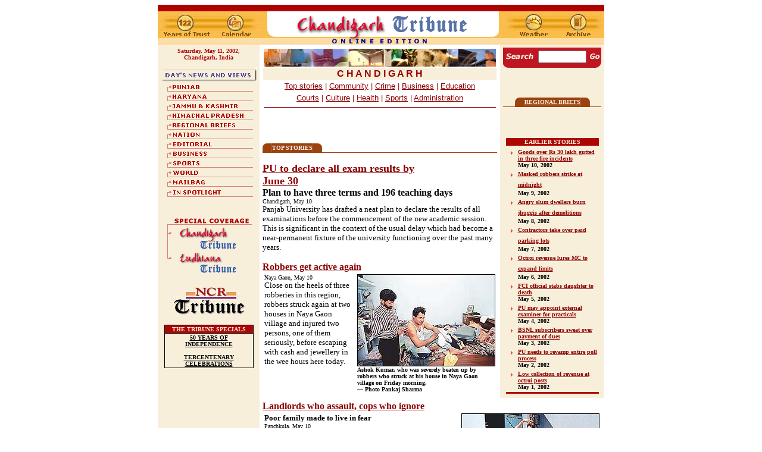

--- FILE ---
content_type: text/html
request_url: https://www.tribuneindia.com/2002/20020511/chd.htm
body_size: 54515
content:
<!DOCTYPE HTML PUBLIC "-//IETF//DTD HTML//EN">
<html>

<head>
<meta http-equiv="Content-Type"
content="text/html; charset=iso-8859-1">
<meta name="GENERATOR" content="Microsoft FrontPage 4.0">
<title>The Tribune, Chandigarh, India - Chandigarh</title>
</head>

<body bgcolor="#FFFFFF" link="#8D0303" vlink="#E0A46D"
alink="#8D7069">
<div align="center"><center>

<table border="0" cellpadding="0" cellspacing="0" width="750">
    <tr>
        <td width="100%"><map name="FPMap0">
          <area href="../forms/archive.htm" shape="rect" coords="676, 15, 732, 58">
          <area href="weather.htm" shape="rect" coords="601, 16, 659, 58">
          <area href="../tribune.htm" shape="rect" coords="9, 17, 89, 57">
          <area href="calendar.htm" shape="rect" coords="101, 15, 159, 55">
          <area href="index.htm" shape="rect" coords="409, 12, 560, 54">
          <area href="../tribune.htm" shape="rect" coords="9, 17, 89, 57">
          <area href="calendar.htm" shape="rect" coords="101, 15, 159, 55">
          <area href="index.htm" shape="rect" coords="409, 12, 560, 54">
          <area href="index.htm" shape="rect" coords="409, 12, 560, 54">
          <area href="calendar.htm" shape="rect" coords="101, 15, 159, 55">
          <area href="index.htm" shape="rect" coords="409, 12, 560, 54">
          <area href="../tribune.htm" shape="rect" coords="9, 17, 89, 57">
          <area href="calendar.htm" shape="rect" coords="101, 15, 159, 55">
          <area href="index.htm" shape="rect" coords="409, 12, 560, 54"></map><img rectangle=" (409,12) (560, 54)  index.htm" rectangle=" (101,15) (159, 55)  calendar.htm" rectangle=" (409,12) (560, 54)  index.htm" rectangle=" (9,17) (89, 57)  ../tribune.htm" rectangle=" (101,15) (159, 55)  calendar.htm" rectangle=" (409,12) (560, 54)  index.htm" rectangle=" (409,12) (560, 54)  index.htm" rectangle=" (101,15) (159, 55)  calendar.htm" rectangle=" (409,12) (560, 54)  index.htm" rectangle=" (9,17) (89, 57)  ../tribune.htm" rectangle=" (101,15) (159, 55)  calendar.htm" rectangle=" (409,12) (560, 54)  index.htm" src="../graphics/chdmast4.gif" border="0" usemap="#FPMap0" width="750" height="67"></td>
    </tr>
</table>
</center></div><div align="center"><center>

<table border="0" cellpadding="5" cellspacing="0" width="750">
    <tr>
        <td align="center" valign="top" width="161"
        bgcolor="#F8EFDB"><font face="Verdana" color="#ad0404" size="1"><strong>Saturday,
          May 11, 2002, Chandigarh, India</strong></font><font color="#7D0000"
        size="1" face="Verdana"><strong><br>
        <br>
        <img src="../graphics/news.gif" width="161" height="26"><br>
          <map name="FPMap1">
          <area href="punjab.htm" shape="rect" coords="17, 2, 151, 14">
          <area href="haryana.htm" shape="rect" coords="18, 18, 150, 29">
          <area href="j&amp;k.htm" shape="rect" coords="17, 33, 150, 45">
          <area href="himachal.htm" shape="rect" coords="17, 49, 149, 62">
          <area href="region.htm" shape="rect" coords="16, 65, 150, 78">
          <area href="nation.htm" shape="rect" coords="17, 81, 151, 94">
          <area href="edit.htm" shape="rect" coords="19, 98, 151, 110">
          <area href="biz.htm" shape="rect" coords="19, 114, 151, 127">
          <area href="sports.htm" shape="rect" coords="19, 130, 150, 142">
          <area href="world.htm" shape="rect" coords="19, 146, 149, 159">
          <area href="mailbag.htm" shape="rect" coords="18, 162, 150, 175">
          <area href="spotlite.htm" shape="rect" coords="17, 179, 150, 191"></map><img rectangle=" (17,33) (150, 45)  j&amp;k.htm" rectangle=" (17,49) (149, 62)  himachal.htm" rectangle=" (16,65) (150, 78)  region.htm" rectangle=" (17,81) (151, 94)  nation.htm" rectangle=" (19,98) (151, 110)  edit.htm" rectangle=" (19,114) (151, 127)  biz.htm" rectangle=" (19,130) (150, 142)  sports.htm" rectangle=" (19,146) (149, 159)  world.htm" rectangle=" (18,162) (150, 175)  mailbag.htm" rectangle=" (17,179) (150, 191)  spotlite.htm" src="../graphics/m-link-1.gif" border="0" usemap="#FPMap1" width="159" height="208"> </strong></font><br>
        <br>
        <font face="Verdana"><map name="FPMap2">
        <area href="chd.htm" shape="rect" coords="28, 18, 129, 55">
        <area href="ldh.htm" shape="rect" coords="28, 61, 129, 97"></map><img src="../graphics/ct-lt.gif" border="0" usemap="#FPMap2" width="159" height="100"></font> <br>
          <p><font face="Verdana"><a href="ncr.htm"><img alt="National Capital Region--Delhi" border="0" src="../graphics/ncr-logo.jpg" width="120" height="49"></a></font><br>
          </p>
        <table border="0" cellpadding="0" cellspacing="0"
        width="150" bgcolor="#000000">
            <tr>
                <td align="center"><table border="0"
                cellspacing="1" width="100%">
                    <tr>
                        <td align="center" bgcolor="#AD0404"><font
                        color="#F8EFDB" size="1" face="Verdana"><strong>THE
                        TRIBUNE SPECIALS</strong></font></td>
                    </tr>
                    <tr>
                        <td align="center" bgcolor="#F8EFDB"><a
                        href="http://www.tribuneindia.com/50yrs/index.htm"><font
                        color="#000000" size="1" face="Verdana"><strong>50
                        YEARS OF INDEPENDENCE</strong></font></a><font
                        size="1" face="Verdana"><strong><br>
                        <br>
                        </strong></font><a
                        href="http://www.tribuneindia.com/khalsa/index.htm"><font
                        color="#000000" size="1" face="Verdana"><strong>TERCENTENARY
                        CELEBRATIONS</strong></font></a></td>
                    </tr>
                </table>
                </td>
            </tr>
        </table>
        </td>
        <td valign="top"><table border="0" cellspacing="1"
        width="100%">
            <tr>
                <td width="100%"><img src="../images/chd.jpg"
                width="390" height="30"></td>
            </tr>
            <tr>
                <td align="center" width="100%" bgcolor="#F8EFDB"><font
                color="#970000" face="Arial"><strong>C H A N D I
                G A R H</strong></font></td>
            </tr>
            <tr>
                <td align="center" width="100%" height="20"><font color="#8D0303"><a href="#tp"><font face="Arial" size="2" color="#8D0303">Top
                  stories</font></a><font face="Arial" size="2"> | </font></font><a href="#com"><font face="Arial" size="2" color="#8D0303">Community</font></a><font color="#8D0303" face="Arial" size="2">
                  | </font><a href="#cri"><font face="Arial" size="2" color="#8D0303">Crime</font></a><font color="#8D0303" face="Arial" size="2">
                  | </font><a href="#biz"><font face="Arial" size="2" color="#8D0303">Business</font></a><font color="#8D0303" face="Arial" size="2">
                  | </font><a href="#edu"><font face="Arial" size="2" color="#8D0303">Education</font></a></td>
            </tr>
            <tr>
                <td align="center" width="100%" height="20"><a href="#cou"><font face="Arial" size="2" color="#8D0303">Courts</font></a><font color="#970000" face="Arial" size="2">
                  | </font><a href="#cul"><font face="Arial" size="2" color="#8D0303">Culture</font></a><font color="#970000" face="Arial" size="2">
                  | </font><a href="#hlt"><font face="Arial" size="2" color="#8D0303">Health</font></a><font color="#970000" face="Arial" size="2">
                  | </font><a href="#spr"><font face="Arial" size="2" color="#8D0303">Sports</font></a><font color="#970000" face="Arial" size="2">
                  | </font><a href="#adm"><font face="Arial" size="2" color="#8D0303">Administration</font></a>
                  <hr noshade color="#8D0303" size="1">
                </td>
            </tr>
        </table>
        <p><br>
        </p>
          <table border="0"
        cellpadding="0" cellspacing="0">
            <tr>
                <td><img src="../graphics/c-brown.gif" width="16"
                height="15"></td>
                <td bgcolor="#9B420F"><a name="tp"><font color="#F9F5F0" size="1" face="Verdana"><strong>TOP
                  STORIES</strong></font></a></td>
                <td><img src="../graphics/c-brown1.gif"
                width="16" height="15"></td>
            </tr>
        </table>
        <table border="0" cellpadding="0" cellspacing="0"
        width="100%">
            <tr>
                <td width="100%" bgcolor="#9B420F"><img
                src="../graphics/clear.gif" width="100"
                height="1"></td>
            </tr>
        </table>
</center>
        <p align="left"><b><font face="Verdana" size="4"><a href="cth1.htm">PU to declare all exam results by<br>
        June 30<br>
        </a></font><font face="Verdana" size="3">Plan to have three terms and 196 teaching days<br>
        </font></b><font face="Verdana" size="1">Chandigarh, May 10<br>
        </font><font size="2"
        face="Verdana">Panjab University has drafted a neat  plan to declare the results of all examinations before the commencement of the new academic session.
        This is significant in the context of the usual delay which had become a near-permanent fixture of the university functioning over the past many
        years.</font>
        <p align="left"><b><font face="Verdana" size="3"><a href="cth1.htm#2">Robbers get active again
        </a></font></b>
        <table border="0" width="100%">
          <tr>
            <td valign="top" align="left">
        <p align="left"><font face="Verdana" size="1">Naya Gaon, May 10<br>
        </font><font size="2"
        face="Verdana">Close on the heels of three robberies in this region, robbers struck again at two houses in Naya Gaon village and injured two persons, one of them seriously, before escaping with cash and jewellery in the wee hours here today.</font>
            </td>
            <td width="230" valign="top" align="left"><img border="1" src="ct1.jpg" alt="Ashok Kumar, who was severely beaten up by robbers who struck at his house in Naya Gaon village on Friday morning."><br>
              <b><font size="1" face="Verdana">Ashok Kumar, who was severely
              beaten up by robbers who struck at his house in Naya Gaon village
              on Friday morning.<br>
              — Photo Pankaj Sharma</font></b></td>
          </tr>
        </table>
        </td>
    <center>

        <td align="center" valign="top" width="165"
        bgcolor="#F8EFDB"><FORM method=GET action=http://www.google.com/custom>
 
      <div align="center">
 
            <table border="0" cellpadding="0" cellspacing="0">
              <tr> 
                <td colspan="3" bgcolor="#C41624"> 
                  <p align="left"><font face="Verdana"><img src="../graphics/clear.gif" width="100" height="5"></font></p>
                </td>
              </tr>
              <tr> 
                <td align="center" bgcolor="#BF1624"><font size="2" face="Verdana"><img src="../graphics/search.gif" width="52" height="20">
     <input type=hidden name=domains value="www.tribuneindia.com">
                  <input type=hidden name=sitesearch value="www.tribuneindia.com" checked></font></td>
                <td align="center" bgcolor="#BF1624"><font size="1" face="Verdana"> 
                  <INPUT TYPE=text name=q size="8"  height="5" width="80" maxlength=255 value="">
                  <INPUT type=hidden name=cof  VALUE="T:#00000;LW:760;ALC:#BF1720;L:http://www.tribuneindia.com/images/logo.gif;LC:#BF1720;LH:67;AH:center;VLC:#BF1720;S:http://www.tribuneindia.com;AWFID:ac88eaa326c39733;">
                  </font></td>
                <td align="center" bgcolor="#BF1624"><font size="2" face="Verdana"> 
                  <input type="image" name=sa  VALUE=" Search" src="../graphics/go.gif" align="bottom" border="0" width="20" height="20">
                  </font></td>
              </tr>
             
              <tr> 
                <td align="center" valign="top" colspan="3"><font face="Verdana"><img src="../graphics/m-line.gif" width="165" height="8"></font></td>
              </tr>
            </table>
 
      </div>
</FORM>        <p>&nbsp;</p>
        <div align="center"><center><table border="0"
        cellpadding="0" cellspacing="0">
            <tr>
                <td><img src="../graphics/c-brown.gif" width="16"
                height="15"></td>
                <td bgcolor="#9B420F"><a href="region.htm#rb-ch"><font
                color="#F8EFDB" size="1" face="Verdana"><strong>REGIONAL
                BRIEFS</strong></font></a></td>
                <td><img src="../graphics/c-brown1.gif"
                width="16" height="15"></td>
            </tr>
        </table>
        </center></div><table border="0" cellpadding="0"
        cellspacing="0" width="100%" bgcolor="#9B420F">
            <tr>
                <td width="100%"><img src="../graphics/clear.gif"
                width="1" height="1"></td>
            </tr>
        </table>
        <p>&nbsp;</p>
          <div align="center">
            <table width="160" border="0">
              <tbody>
                <tr>
                  <td align="middle" bgColor="#ad0404" colSpan="2">
                    <p align="center"><font face="Verdana" color="#f8efdb" size="1"><strong>EARLIER
                    STORIES</strong></font></p>
                  </td>
                </tr>
              </tbody>
            </table>
          </div>
          <div align="center">
            <table width="160" border="0">
              <tbody>
                <tr>
                  <td vAlign="top"><img src="../graphics/arrow.gif" width="15" height="15"></td>
                  <td><b><a href="../20020510/cth1.htm"><font face="Verdana" size="1">Goods over Rs 30 lakh gutted in three fire incidents<br>
                    </font></a><font face="Verdana" size="1">May 10, 2002</font></b></td>
                </tr>
                <tr>
                  <td vAlign="top"><img src="../graphics/arrow.gif" width="15" height="15"></td>
                  <td><b><a href="../20020509/cth1.htm"><font face="Verdana" size="1">Masked
                    robbers strike at midnight</font></a><font face="Verdana" size="1"><a href="../20020506/cth1.htm"><font face="Verdana" size="4"><br>
                    </font></a>May 9, 2002</font></b></td>
                </tr>
                <tr>
                  <td vAlign="top"><img src="../graphics/arrow.gif" width="15" height="15"></td>
                  <td><b><a href="../20020508/cth1.htm"><font face="Verdana" size="1">Angry
                    slum dwellers burn jhuggis after demolitions</font></a><font face="Verdana" size="1"><a href="../20020506/cth1.htm"><font face="Verdana" size="4"><br>
                    </font></a>May 8, 2002</font></b></td>
                </tr>
                <tr>
                  <td vAlign="top"><img src="../graphics/arrow.gif" width="15" height="15"></td>
                  <td><b><a href="../20020507/cth1.htm"><font face="Verdana" size="1">Contractors
                    take over paid parking lots</font></a><font face="Verdana" size="1"><a href="../20020506/cth1.htm"><font face="Verdana" size="4"><br>
                    </font></a>May 7, 2002</font></b></td>
                </tr>
                <tr>
                  <td vAlign="top"><img src="../graphics/arrow.gif" width="15" height="15"></td>
                  <td><b><font face="Verdana" size="1"><a href="../20020506/cth1.htm">Octroi
                    revenue lures MC to expand limits<font face="Verdana" size="4"><br>
                    </font></a>May 6, 2002</font></b></td>
                </tr>
                <tr>
                  <td vAlign="top"><img src="../graphics/arrow.gif" width="15" height="15"></td>
                  <td><b><a href="../20020505/cth1.htm"><font face="Verdana" size="1">FCI
                    official stabs daughter to death<br>
                    </font></a><font face="Verdana" size="1">May 5, 2002</font></b></td>
                </tr>
                <tr>
                  <td vAlign="top"><img src="../graphics/arrow.gif" width="15" height="15"></td>
                  <td><b><a href="../20020504/cth1.htm"><font face="Verdana" size="1">PU
                    may appoint external examiner for practicals<br>
                    </font></a><font face="Verdana" size="1">May 4, 2002</font></b></td>
                </tr>
                <tr>
                  <td vAlign="top"><img src="../graphics/arrow.gif" width="15" height="15"></td>
                  <td><b><a href="../20020503/cth1.htm"><font face="Verdana" size="1">BSNL
                    subscribers sweat over payment of dues<br>
                    </font></a><font face="Verdana" size="1">May 3, 2002</font></b></td>
                </tr>
                <tr>
                  <td vAlign="top"><img src="../graphics/arrow.gif" width="15" height="15"></td>
                  <td><b><a href="../20020502/cth1.htm"><font face="Verdana" size="1">PU
                    needs to revamp entire poll process<br>
                    </font></a><font face="Verdana" size="1">May 2, 2002</font></b></td>
                </tr>
                <tr>
                  <td vAlign="top"><img src="../graphics/arrow.gif" width="15" height="15"></td>
                  <td><b><a href="../20020501/cth1.htm"><font face="Verdana" size="1">Low
                    collection of revenue at octroi posts<br>
                    </font></a><font face="Verdana" size="1">May 1, 2002</font></b></td>
                </tr>
                <tr>
                  <td vAlign="top" bgColor="#ad0404" colSpan="2"><img height="1" src="../graphics/clear.gif" width="100"></td>
                </tr>
              </tbody>
            </table>
          </div>
        </td>
    </tr>
</table>
</center></div><div align="center"><center>

<table border="0" cellpadding="5" cellspacing="0" width="750">
    <tr>
        <td align="center" valign="top" width="161"
        bgcolor="#F8EFDB">&nbsp;</td>
</center>
        <td valign="top" width="568">
          <p align="left"><b><font face="Verdana" size="3"><a href="cth1.htm#3">Landlords who assault, cops who ignore
        </a></font></b>
          <table border="0" width="100%">
            <tr>
              <td valign="top" align="left">
          <p align="left"><b><font face="Verdana" size="2">Poor family made to live in fear<br>
        </font></b><font face="Verdana" size="1">Panchkula, May 10<br>
        </font><font size="2" face="Verdana">For over one month, a poor family
          of Saketri village near here is being traumatised by its powerful
          landlords. After braving at least two armed attacks by the
          landlords’ henchmen, the family managed to get an FIR registered
          against them, but its ordeal did not end here.</font><b><font face="Verdana" size="1"><br>
          <br>
          Three members of the Dubey family who were “attacked” by their landlords. Their belongings, that were thrown out of the house, lie scattered near the only room that they presently occupy.
          — A Tribune photograph</font></b></td>
              <td width="230" valign="bottom" align="left"><img border="1" src="ct2.jpg" alt="Three members of the Dubey family who were “attacked” by their landlords. Their belongings, that were thrown out of the house, lie scattered near the only room that they presently occupy."></td>
            </tr>
          </table>
          <p align="left"><b><font face="Verdana" size="3"><a href="cth1.htm#4">Heat wave keeps residents in<br>
        </a></font><font face="Verdana" size="2">Business hit; hill station bookings rise<br>
        </font></b><font face="Verdana" size="1">Chandigarh, May 10<br>
        </font><font size="2"
        face="Verdana">A burning loo, scorching the body, kept the residents indoors as the city recorded the highest temperature of the season today. As the mercury touched 44° C — 0.4° C more than yesterday — the residents preferred to remain inside in front of coolers and air conditioners.<br>
          </font>
        </td>
    </tr>
</table>
</div><div align="center"><center>

<table border="0" cellpadding="5" cellspacing="0" width="750">
    <tr>
        <td align="center" valign="top" width="161"
        bgcolor="#F8EFDB">&nbsp;</td>
        <td valign="top" width="568"><table border="0"
        cellpadding="0" cellspacing="0">
            <tr>
                <td><img src="../graphics/c-brown.gif" width="16"
                height="15"></td>
                <td bgcolor="#9B420F"><a name="com"><font
                color="#F9F5F0" size="1" face="Verdana"><strong>COMMUNITY</strong></font></a></td>
                <td><img src="../graphics/c-brown1.gif"
                width="16" height="15"></td>
            </tr>
        </table>
        <table border="0" cellpadding="0" cellspacing="0"
        width="100%">
            <tr>
                <td width="100%" bgcolor="#9B420F"><img
                src="../graphics/clear.gif" width="100"
                height="1"></td>
            </tr>
        </table>
</center><p align="left"><b><font face="Verdana" size="3"><a href="cth1.htm#7">Janata Colony residents block Sector 25 road
        </a></font></b>
        <table border="0" width="100%">
          <tr>
            <td valign="top" align="left">
        <p align="left"><font face="Verdana" size="1">Chandigarh, May 10<br>
        </font><font size="2" face="Verdana">Residents of Janata Kumhar Colony today blocked the Sector 25 cremation ground road till noon demanding to halt the process of removing them from their jhuggis.</p>
            </td>
            <td width="300" valign="top" align="left"><img border="0" src="ct3.jpg" alt="Janata Kumhar Colony residents block the cremation ground road in Sector 25 in Chandigarh on Friday to protest against a notice of vacating government land. "></td>
          </tr>
          <tr>
            <td valign="top" align="left" colspan="2"><b><font size="1" face="Verdana">Janata Kumhar Colony residents block the cremation ground road in Sector 25 in Chandigarh on Friday to protest against a notice of vacating government land.
              —&nbsp; Tribune photographs</font></b></td>
          </tr>
        </table>
        <p align="left"><b><font face="Verdana" size="3"><a href="cth1.htm#8">Punwire staff union welcomes Supreme Court order<br>
        </a></font></b><font face="Verdana" size="1">SAS Nagar May 10<br>
        </font><font size="2"
        face="Verdana">While welcoming the orders of the Supreme Court that the Central Buearu of Investigation (CBI) should take up investigations into the alleged embezzlement of funds by Punwire officials, the Punjab Wire less Systems Employees Union thanked the Punjab Government for stating that it had no objection if the Punwire enquiry was handed over to the central agency.</font>
        <p align="left"><b><font face="Verdana" size="3"><a href="cth1.htm#9">No-confidence move against Kesar Singh<br>
        </a></font></b><font face="Verdana" size="1">Chandigarh, May 10<br>
        </font><font size="2"
        face="Verdana">A Congress member, Mr Kuldeep Singh Kajheri, has moved a no-confidence motion against the Shiromani Akali Dal chairman of the local Market Committee, Mr Kesar Singh, along with BJP and BSP members sparking off a rift in the Congress.</font>
        <p align="left"><b><font face="Verdana" size="3"><a href="cth1.htm#10">Barista brews single-origin coffee
        </a></font></b>
        <table border="0" width="100%">
          <tr>
            <td valign="top" align="left">
        <p align="left"><font face="Verdana" size="1">Chandigarh, May 10<br>
        </font><font size="2"
        face="Verdana">Coffee drinkers at the Sector 35 outlet of Barista, here, were pleasantly surprised this afternoon to find in their midst supermodel Aparna Kumar. She had come along with Barista executive vice-president Sandeep Vyas to launch Colombia Supremo, the first in the series of a new array of single origin 100 per cent arabica coffees.
        A scrabble-playing duo on one table, a group enjoying the hot beverage
        topped with heart-shaped, leaf-shaped and bird-shaped frothy mixture in
        one corner all looked up as the beautiful Fair and Lovely and Rexona
        girl Aparna explained the salient features of the new brew to them.</font><b><font size="1" face="Verdana"><br>
        <br>
        Supermodel Aparna Kumar, at the launch of a new flavour of coffee by Barista, at its
        Sector 35 outlet in Chandigarh on Friday.</font></b></td>
            <td width="150" valign="top" align="left"><img border="1" src="ct4.jpg" alt="Supermodel Aparna Kumar, at the launch of a new flavour of coffee by Barista, at its Sector 35 outlet in Chandigarh on Friday."></td>
          </tr>
        </table>
        <p align="left"><b><font face="Verdana" size="3"><a href="cth1.htm#11">Panel seeks powers to check public spending<br>
        </a></font></b><font face="Verdana" size="1">Chandigarh, May 10<br>
        </font><font size="2"
        face="Verdana">The Legal Affairs Committee of the Municipal Corporation of Chandigarh sought the powers of the Public Accounts Committee (PAC), the most powerful body in the Parliament and state Assemblies, at its first meeting here today. The committee headed by Dr K.S. Raju said the corporation needed such a body to check public spending.</font>
        <p align="left"><b><font face="Verdana" size="3"><a href="cth1.htm#12">Jacob condoles death of
          Kaifi Azmi<br>
        </a></font></b><font face="Verdana" size="1">Chandigarh, May 10<br>
        </font><font size="2"
        face="Verdana">The Punjab Governor and Administrator of the Union Territory of  Chandigarh, Lieut-Gen J.F.R. Jacob (retd), today expressed shock over the death of  Kaifi Azmi, a famous Urdu poet, who died at Mumbai today.<br>
        <br>
        </font>
        <table border="0" width="100%">
          <tr>
            <td valign="top" align="left"><b><font face="Verdana" size="3"><a href="cth1.htm#13">Autorickshaw driver killed
          in accident<br>
        </a></font></b><font face="Verdana" size="1">SAS Nagar, May 10<br>
        </font><font size="2"
        face="Verdana">The driver of an autorickshaw died on the spot when his vehicle was hit by a school van near the filling station of Phase IX here today.
        </font>
              <p><b><font size="1" face="Verdana"><br>
              <br>
              This is what remains of an autorickshaw which was hit by a school van in Phase IX of SAS Nagar on Friday.
              — A Tribune photograph</font></b></td>
            <td width="230" valign="top" align="left"><img border="1" src="ct6.jpg" alt="This is what remains of an autorickshaw which was hit by a school van in Phase IX of SAS Nagar on Friday. "></td>
          </tr>
        </table>
        <p align="left"><b><font face="Verdana" size="3"><a href="cth1.htm#14">Gandhinagar looks up to Chandigarh<br>
        </a></font></b><font face="Verdana" size="1">Chandigarh, May 10<br>
        </font><font size="2"
        face="Verdana">Gandhinagar designed on the pattern of the City Beautiful, is now trying to follow its administrative setup but its officials were shocked to know the position of the resources of the Municipal Corporation.
        </font>
        <p align="left"><b><font face="Verdana" size="3"><a href="cth1.htm#15">Awareness camp for rural women<br>
        </a></font></b><font face="Verdana" size="1">Chandigarh, May 10<br>
        </font><font size="2"
        face="Verdana">The Citizens Awareness Group, in collaboration with the Chandigarh Social Welfare Advisory Board, has decided to organise ‘awareness generation camp’ from   May 13 to   May 20 for rural and poor women in Government High School, Kajheri (U.T.).</font>
        <p><b><font face="Verdana" size="3"><a href="cth1.htm#16"> Motor market inaugurated
          in Sec 48<br>
        </a></font></b><font face="Verdana" size="1">
          Chandigarh, May 10<br>
        </font><font size="2"
        face="Verdana"> The Sector-21 Motor Market will be shifted to Sector 48 and other places of the city from tomorrow.
        This was announced at the inauguration of the Sector-48 Motor Market today by the Adviser to the Administer, Ms Neeru
          Nanda.
        </font>
        <p align="left"><b><font face="Verdana" size="3"><a href="cth1.htm#17">Police clueless in robbery cases<br>
        </a></font></b><font face="Verdana" size="1">Dera Bassi, May 10<br>
        </font><font face="Verdana" size="2">Even after three days when a series of robbery incidents occured in the town, in which three persons including a couple and a women were seriously injured by a band of armed robbers, the police is still clueless. Though the police has detained some suspects for their alleged involvement but failed to make any headway.&nbsp;</font>
        <p align="left"><b><font face="Verdana" size="3"><a href="cth1.htm#18">600 visit coins
        dissemination mela<br>
        </a></font></b><font face="Verdana" size="1">Chandigarh, May 10<br>
        </font><font size="2" face="Verdana">Over 600 residents visited the “coins dissemination mela” organised at the Chandigarh State Cooperative Bank, Sector 22, here today.  The mela was  organised with the cooperation of the Reserve Bank of India.
          </font>
        <p align="left"><b><font face="Verdana" size="3"><a href="cth1.htm#19">Working of MCC
          Mayor criticised<br>
        </a></font></b><font face="Verdana" size="1">Chandigarh, May 10<br>
        </font><font size="2"
        face="Verdana">BJP-Shiromani Akali Dal councillors, Ms Kamla Sharma, Ms Harjinder Kaur and Mr Rajesh Gupta, criticised the Congress Mayor, Ms Lalit Joshi, here today for not taking councillors of other parties in confidence while dealing with the official matters.
        </font>
        <p align="left"><b><font face="Verdana" size="3"><a href="cth1.htm#20">GIC, LIC employees protest<br>
        </a></font></b><font face="Verdana" size="1">Chandigarh, May 10<br>
        </font><font size="2"
        face="Verdana">Employees of the General Insurance Corporation and the Life Insurance Corporation here today staged a two-hour walk out preceding lunch to protest the passage of GIC Split Bill and Broker Bill in the Lok Sabha yesterday.<br>
        </font>
        </td>
    </tr>
</table>
</div><div align="center"><center>

<table border="0" cellpadding="5" cellspacing="0" width="750">
    <tr>
        <td align="center" valign="top" width="161"
        bgcolor="#F8EFDB">&nbsp;</td>
        <td valign="top" width="568"><table border="0"
        cellpadding="0" cellspacing="0">
            <tr>
                <td><img src="../graphics/c-brown.gif" width="16"
                height="15"></td>
                <td bgcolor="#9B420F"><a name="cri"><font
                color="#F9F5F0" size="1" face="Verdana"><strong>CRIME</strong></font></a></td>
                <td><img src="../graphics/c-brown1.gif"
                width="16" height="15"></td>
            </tr>
        </table>
        <table border="0" cellpadding="0" cellspacing="0"
        width="100%">
            <tr>
                <td width="100%" bgcolor="#9B420F"><img
                src="../graphics/clear.gif" width="100"
                height="1"></td>
            </tr>
        </table>
</center><p align="left"><b><font face="Verdana" size="3"><a href="cth1.htm#21">Illicit liquor seized, 2 held<br>
        </a></font></b><font face="Verdana" size="1">Chandigarh, May 10<br>
        </font><font size="2" face="Verdana">The police has arrested two persons from the Maloya colony for bootlegging and seized 26 pouches of illicit liquor from their possession. The accused have been identified as Malkiat Singh and Satrughan Singh. Seperate cases under the Excise Act have been registered against them.<br>
        </font>
        </p>
        <table border="0" cellpadding="0" cellspacing="0">
            <tr>
                <td>
                  <p align="left"><img src="../graphics/c-brown.gif" width="16"
                height="15"></p>
                </td>
                <td bgcolor="#9B420F">
                  <p align="left"><a name="biz"><font
                color="#F9F5F0" size="1" face="Verdana"><strong>BUSINESS</strong></font></a></p>
                </td>
                <td>
                  <p align="left"><img src="../graphics/c-brown1.gif"
                width="16" height="15"></p>
                </td>
            </tr>
        </table>
        <table border="0" cellpadding="0" cellspacing="0"
        width="100%">
            <tr>
                <td width="100%" bgcolor="#9B420F">
                  <p align="left"><img
                src="../graphics/clear.gif" width="100"
                height="1"></p>
                </td>
            </tr>
        </table>
        <p align="left"><b><font face="Verdana" size="3"><a href="cth1.htm#22">British official visits local showroom<br>
        </a></font></b><font face="Verdana" size="1">Chandigarh, May 10<br>
        </font><font size="2"
        face="Verdana">Mr John Dennis, Director of Trade and Investment Promotion Counsellor (Economic and Commercial), today visited the Amartex showroom here.<br>
          He was accompanied by Mr Alistair Elder, Third Secretary (Commercial), both represents the British High Commission.
        </font>
        </p>
        <p align="left"><b><font face="Verdana" size="3"><a href="cth1.htm#23">14th Nestle
          cook ‘n’ serve
          contest held<br>
        </a></font></b><font face="Verdana" size="1">Chandigarh, May 10<br>
        </font><font size="2"
        face="Verdana">The Central Club in Sector 9 was the venue for the 14th contest in the series of 40 Nestle cook ‘n’ serve contests to be organised in all. On Wednesday there had seen 155 entries from two schools, yesterday 160 ladies participated in the contest, conceived by Ms Annop Michra of Futurama.<br>
        </font>
        </td>
    </tr>
</table>
</div><div align="center"><center>

<table border="0" cellpadding="5" cellspacing="0" width="750">
    <tr>
        <td align="center" valign="top" width="161"
        bgcolor="#F8EFDB">&nbsp;</td>
        <td valign="top" width="568"><table border="0"
        cellpadding="0" cellspacing="0">
            <tr>
                <td><img src="../graphics/c-brown.gif" width="16"
                height="15"></td>
                <td bgcolor="#9B420F"><a name="edu"><font
                color="#F9F5F0" size="1" face="Verdana"><strong>EDUCATION</strong></font></a></td>
                <td><img src="../graphics/c-brown1.gif"
                width="16" height="15"></td>
            </tr>
        </table>
        <table border="0" cellpadding="0" cellspacing="0"
        width="100%">
            <tr>
                <td width="100%" bgcolor="#9B420F"><img
                src="../graphics/clear.gif" width="100"
                height="1"></td>
            </tr>
        </table>
</center><p align="left"><b><font face="Verdana" size="3"><a href="cth2.htm">Circular not to gag intellect: Pathak<br>
        </a></font></b><font face="Verdana" size="1">Chandigarh, May 10<br>
        </font>
          <font face="Verdana" size="2">
          Panjab University has constituted a committee to study the controversial issue of the recent ban on ‘freedom of expression’.
          Prof K.N. Pathak, Vice-Chancellor, talking to TNS exclusively, said the circular in question had been issued in a particular context and was not a general ban on the freedom of expression.&nbsp;</font></p>
          <p align="left"><b><font face="Verdana" size="3"><a href="cth2.htm#3">Environment studies special examination<br>
          </a></font></b><font face="Verdana" size="1">Chandigarh, May 10<br>
          </font><font face="Verdana" size="2">
          Students of Panjab University who could not appear in the examination of environment studies this year can appear in September-October this year, an official press release said here yesterday.
        </font>
        <ul>
          <li>
            <p align="left"><b><font face="Verdana" size="3"><a href="cth2.htm#2">GCG-11 Principal shifted<br>
            </a></font></b></li>
        </ul>
        <table border="0" cellpadding="0" cellspacing="0">
            <tr>
                <td>
                  <p align="left"><img src="../graphics/c-brown.gif" width="16"
                height="15"></p>
                </td>
                <td bgcolor="#9B420F">
                  <p align="left"><a name="cou"><font
                color="#F9F5F0" size="1" face="Verdana"><strong>COURTS</strong></font></a></p>
                </td>
                <td>
                  <p align="left"><img src="../graphics/c-brown1.gif"
                width="16" height="15"></p>
                </td>
            </tr>
        </table>
        <table border="0" cellpadding="0" cellspacing="0"
        width="100%">
            <tr>
                <td width="100%" bgcolor="#9B420F">
                  <p align="left"><img
                src="../graphics/clear.gif" width="100"
                height="1"></p>
                </td>
            </tr>
        </table>
          <p align="left"><b><font face="Verdana" size="3"><a href="cth2.htm#4">Lawyers strike work, flay&nbsp;tainted HC Judges<br>
          </a></font></b><font face="Verdana" size="1">Chandigarh, May 10<br>
          </font><font size="2" face="Verdana">
          Hundreds of lawyers of District Courts observed a strike here today against the role of some Judges of the High Court in the Punjab Public Service Commission
          (PPSC) recruitment scam and the appointment of certain judicial officials through unfair means. The protest began early today and continued till evening.</font>
          <p align="left"><b><font face="Verdana" size="3"><a href="cth2.htm#5">1 remanded in
          judicial custody<br>
          </a></font>
          </b><font face="Verdana" size="1">Chandigarh, May 10<br>
          </font><font size="2" face="Verdana">
          Amardeep Singh, allegedly involved in a case of cheating, was today remanded to judicial custody by a local court. The accused was arrested by the city police on May 8 as he had been declared Proclaimed offender on April 16 by the court.<br>
          </font>
        </td>
    </tr>
</table>
</div><div align="center"><center>

<table border="0" cellpadding="5" cellspacing="0" width="750">
    <tr>
        <td align="center" valign="top" width="161"
        bgcolor="#F8EFDB">&nbsp;</td>
        <td valign="top" width="568"><table border="0"
        cellpadding="0" cellspacing="0">
            <tr>
                <td><img src="../graphics/c-brown.gif" width="16"
                height="15"></td>
                <td bgcolor="#9B420F"><a name="cul"><font
                color="#F9F5F0" size="1" face="Verdana"><strong>CULTURE</strong></font></a></td>
                <td><img src="../graphics/c-brown1.gif"
                width="16" height="15"></td>
            </tr>
        </table>
        <table border="0" cellpadding="0" cellspacing="0"
        width="100%">
            <tr>
                <td width="100%" bgcolor="#9B420F"><img
                src="../graphics/clear.gif" width="100"
                height="1"></td>
            </tr>
        </table>
</center><p align="left"><b><font face="Verdana" size="3"><a href="cth2.htm#6">French film fest opens
        </a></font></b>
        <table border="0" width="100%">
          <tr>
            <td valign="top" align="left"><b><font face="Verdana" size="2">Films based on crime and detection<br>
        </font></b><font face="Verdana" size="1">Chandigarh, May 10<br>
        </font>
          <font face="Verdana" size="2"> 
          Out of the many French film festivals held in the city in the recent past, this one stands out on account of content and appeal. Structured jointly by Alliance Francaise Le Corbusier de Chandigarh and the Embassy of France in India, the festival which opened at Kiran Theatre, Sector 22, this evening spans 20 years of “thriller” cinema in France.<br>
          <br>
        </font></td>
            <td width="230" valign="top" align="left"><img border="1" src="ct5.jpg"><br>
            </td>
          </tr>
        </table>
        <table border="0" cellpadding="0" cellspacing="0">
            <tr>
                <td>
                  <p align="left"><img src="../graphics/c-brown.gif" width="16"
                height="15"></p>
                </td>
                <td bgcolor="#9B420F">
                  <p align="left"><a name="hlt"><font
                color="#F9F5F0" size="1" face="Verdana"><strong>HEALTH</strong></font></a></p>
                </td>
                <td>
                  <p align="left"><img src="../graphics/c-brown1.gif"
                width="16" height="15"></p>
                </td>
            </tr>
        </table>
        <table border="0" cellpadding="0" cellspacing="0"
        width="100%">
            <tr>
                <td width="100%" bgcolor="#9B420F">
                  <p align="left"><img
                src="../graphics/clear.gif" width="100"
                height="1"></p>
                </td>
            </tr>
        </table>
        <p><b><font face="Verdana" size="3"><a href="cth3.htm">Revamp emergency medical
          care system: Jacob
        </a></font></b>
        
        <table border="0" width="100%">
          <tr>
            <td valign="top" align="left"><font face="Verdana" size="1">Chandigarh, May 10<br>
        </font>
          <font size="2" face="Verdana">
          The Punjab Governor and UT Administrator, Lieut-Gen J.F.R. Jacob (retd.), today underlined the need for revamping the emergency medical care system to provide the timely help to the accident victims.<br>
          <br>
        </font>
              <b><font size="1" face="Verdana">Punjab Governor Lieut-Gen J.F.R. Jacob (retd) presides over a meeting of the Punjab Red Cross in Chandigarh on Friday.
              — A Tribune photograph</font></b></td>
            <td width="230" valign="bottom" align="left"><img border="1" src="ct7.jpg" alt="Punjab Governor Lieut-Gen J.F.R. Jacob (retd) presides over a meeting of the Punjab Red Cross in Chandigarh on Friday"></td>
          </tr>
        </table>
        </td>
    </tr>
</table>
</div><div align="center"><center>

<table border="0" cellpadding="5" cellspacing="0" width="750">
    <tr>
        <td align="center" valign="top" width="161"
        bgcolor="#F8EFDB">&nbsp;</td>
        <td valign="top" width="568"><table border="0"
        cellpadding="0" cellspacing="0">
            <tr>
                <td><img src="../graphics/c-brown.gif" width="16"
                height="15"></td>
                <td bgcolor="#9B420F"><a name="spr"><font
                color="#F9F5F0" size="1" face="Verdana"><strong>SPORT</strong></font></a><font color="#F9F5F0" size="1" face="Verdana"><strong>S</strong></font></td>
                <td><img src="../graphics/c-brown1.gif"
                width="16" height="15"></td>
            </tr>
        </table>
        <table border="0" cellpadding="0" cellspacing="0"
        width="100%">
            <tr>
                <td width="100%" bgcolor="#9B420F"><img
                src="../graphics/clear.gif" width="100"
                height="1"></td>
            </tr>
        </table>
</center><p align="left"><b><font face="Verdana" size="3"><a href="cth3.htm#2">A promising skater<br>
        </a></font></b><font face="Verdana" size="1">Chandigarh, May 10<br>
        </font>
          <font size="2" face="Verdana">
          Kuljinder Singh, a Class IX student of Satluj Public School, Sector 4, Panchkula, is now grooming into a promising skater. Kuljinder  secured first place in the 39th National Roller Skating Championship held at Visakhapatnam (AP) in the roller hockey championship in under-12 section, and also helped his state, Haryana, win medal in the National School Games in under-14 section held in December, 2000.</p>
        </font>
          <p align="left"><b><font face="Verdana" size="3"><a href="cth3.htm#11">Ambala win handball tie<br>
          </a></font></b><font face="Verdana" size="1">Chandigarh, May 10<br>
          </font><font size="2"
        face="Verdana">
          Ambala Area played a better game to finally prevail upon Halwara Area 18-12 in the Air Force Inter-Area Handball Championship played here today at the 12 wing Air Force. Till the half time, Ambala team was trailing 5-6. In other matches of the day, Hindon Area beat Halwara Area 15-11 with half time score of 7-5 while Jammu area defeated Srinsgar area 23-12 (half time 12-4).<br>
          <br>
          </font>
        <table border="0" cellpadding="0" cellspacing="0">
            <tr>
                <td>
                  <p align="left"><img src="../graphics/c-brown.gif" width="16"
                height="15"></p>
                </td>
                <td bgcolor="#9B420F">
                  <p align="left"><a name="adm"><font
                color="#F9F5F0" size="1" face="Verdana"><strong>ADMINISTRATION</strong></font></a></p>
                </td>
                <td>
                  <p align="left"><img src="../graphics/c-brown1.gif"
                width="16" height="15"></p>
                </td>
            </tr>
        </table>
        <table border="0" cellpadding="0" cellspacing="0"
        width="100%">
            <tr>
                <td width="100%" bgcolor="#9B420F">
                  <p align="left"><img
                src="../graphics/clear.gif" width="100"
                height="1"></p>
                </td>
            </tr>
        </table>
          <p align="left"><b><font face="Verdana" size="3"><a href="cth3.htm#3">Police helpline and trauma
          centres planned<br>
          </a></font></b>
          <font face="Verdana" size="1">Panchkula, May 10<br>
          </font>
          <font size="2"
        face="Verdana">
          The police proposes to establish a police helpline and trauma centres in the township in order to provide timely first aid to accident victims under the national highway patrol scheme.
          </p>
          </font><p align="left"><b><font face="Verdana" size="3"><a href="cth3.htm#4">28 piggeries destroyed, 61 animals rounded up<br>
        </a></font></b><font face="Verdana" size="1">Chandigarh, May 10<br>
        </font><font size="2" face="Verdana">
          The Municipal Corporation of Chandigarh today rounded up 61 pigs and destroyed 28 piggeries in Bapu Dham and Colony Number 4 localities of the city as part of a month-long campaign to rid the city of pig menace.
        </font>
          <p align="left"><b><font face="Verdana" size="3"><a href="cth3.htm#5">‘Clear backlog of posts’<br>
          </a></font></b><font face="Verdana" size="1">Chandigarh, May 10<br>
          </font><font size="2"
        face="Verdana">
          The UT Administration has directed all heads of departments, boards and corporations to launch a special recruitment drive to clear the backlog of reservation of various categories of posts for
          Scheduled Castes by August 31.
        </font>
          <p align="left"><b><font face="Verdana" size="3"><a href="cth3.htm#6">PUDA plans&nbsp;open darbars<br>
          </a></font></b><font face="Verdana" size="1">SAS Nagar, May 10<br>
          </font><font size="2"
        face="Verdana">
          The Punjab Urban Planning and Development Authority (PUDA) would hold open darbars in all its Urban Estates to address grievances of the people, said the Punjab Housing and Urban Development Minister, Mr Ragunath Sahai
          Puri, here today.</font>
          <p align="left"><b><font face="Verdana" size="3"><a href="cth3.htm#7">Admn’s order&nbsp;on new
          numberplates<br>
          </a></font></b><font face="Verdana" size="1">Chandigarh, May 10<br>
          </font><font size="2"
        face="Verdana">
          The UT Administration today announced that it was giving effect to the new colour scheme in respect of numberplates for motor vehicles. An official press release issued here said that the new colour scheme in respect of numberplates as approved by the Government of India after making an amendment to Rule 50 of the Central Motor Vehicle Rules has been given effect from the dates as given under: In case the motor vehicle is a transport vehicle, the date was before February 1, 2002, and in other cases, on or before July 1, 2002.
        </font>
          <p align="left"><b><font face="Verdana" size="3"><a href="cth3.htm#8">Deemed assessment camp draws good response<br>
          </a></font></b><font face="Verdana" size="1"> Chandigarh, May 10<br>
          </font><font size="2"
        face="Verdana">
          A two-day deemed assessment camp for sales tax for on-the-spot assessment up to financial year 1997-98 was today started by the Chandigarh Administration’s Excise and Taxation Department at Community Centre in the Industrial Area (Phase I). The camp was inaugurated by Mr Pirthi
          Chand, SDM, in the presence of office-bearers and members of the Chamber of Chandigarh Industries  and Chandigarh Beopar
          Mandal.</font>
        <ul>
          <li>
            <p align="left"><b><font face="Verdana" size="3"><a href="cth3.htm#9">Income Tax Commissioner
          office shifted</a></font></b>
          </li>
          <li>
            <p align="left"><b><font face="Verdana" size="3"><a href="cth3.htm#10">No bidder
            </a></font></b>
            </p>
          </li>
        </ul>
            <p align="left"><br>
        <a href="#top"><img src="../graphics/top.gif" alt="Top"
        align="right" border="0" hspace="0" width="35"
        height="35"></a><br>
        <br>
            </p>
        </td>
    </tr>
</table>
</div><div align="center"><center>

<table border="0" cellpadding="5" cellspacing="0" width="750">
    <tr>
        <td align="center" valign="top" width="161"
        bgcolor="#F8EFDB"><a href="http://www.tribuneindia.com"><img
        src="../graphics/home.gif" alt="Home" border="0"
        width="45" height="43"></a></td>
        <td align="center" valign="top" width="568"><font
        size="1" face="Arial">| </font><a href="punjab.htm"><font
        size="1" face="Arial">Punjab</font></a><font size="1"
        face="Arial"> | </font><a href="haryana.htm"><font
        size="1" face="Arial">Haryana</font></a><font size="1"
        face="Arial"> | </font><a href="j&amp;k.htm"><font
        size="1" face="Arial">Jammu &amp; Kashmir</font></a><font
        size="1" face="Arial"> | </font><a href="himachal.htm"><font
        size="1" face="Arial">Himachal Pradesh</font></a><font
        size="1" face="Arial"> | </font><a href="region.htm"><font
        size="1" face="Arial">Regional Briefs</font></a><font
        size="1" face="Arial"> | </font><a href="nation.htm"><font
        size="1" face="Arial">Nation</font></a><font size="1"
        face="Arial"> | </font><a href="edit.htm"><font size="1"
        face="Arial">Editorial</font></a><font size="1"
        face="Arial"> |<br>
        | </font><a href="biz.htm"><font size="1" face="Arial">Business</font></a><font
        size="1" face="Arial"> | </font><a href="sports.htm"><font
        size="1" face="Arial">Sport</font></a><font size="1"
        face="Arial"> | </font><a href="world.htm"><font size="1"
        face="Arial">World</font></a><font size="1" face="Arial">
        | </font><a href="mailbag.htm"><font size="1"
        face="Arial">Mailbag</font></a><font size="1"
        face="Arial"> | </font><a href="spotlite.htm"><font
        size="1" face="Arial">In Spotlight</font></a><font
        size="1" face="Arial"> | </font><a href="chd.htm"><font
        size="1" face="Arial">Chandigarh Tribune</font></a><font
        size="1" face="Arial"> | </font><a href="ldh.htm"><font
        size="1" face="Arial">Ludhiana Tribune</font></a><font
        size="1" face="Arial"><br>
        </font><a
        href="http://www.tribuneindia.com/50yrs/index.htm"><font
        size="1" face="Arial">50 years of Independence</font></a><font
        size="1" face="Arial"> | </font><a
        href="http://www.tribuneindia.com/khalsa/index.htm"><font
        size="1" face="Arial">Tercentenary Celebrations</font></a><font
        size="1" face="Arial"> |<br>
        | </font><a href="../tribune.htm"><font size="1"
        face="Arial">122 Years of Trust</font></a><font size="1"
        face="Arial"> | </font><a href="calendar.htm"><font
        size="1" face="Arial">Calendar</font></a><font size="1"
        face="Arial"> | </font><a href="weather.htm"><font
        size="1" face="Arial">Weather</font></a><font size="1"
        face="Arial"> | </font><a href="../forms/archive.htm"><font
        size="1" face="Arial">Archive</font></a><font size="1"
        face="Arial"> | </font><a
        href="http://www.tribuneindia.com/forms/subscrib.htm"><font
        size="1" face="Arial">Subscribe</font></a><font size="1"
        face="Arial"> | </font><a
        href="http://www.tribuneindia.com/forms/suggest.htm"><font
        size="1" face="Arial">Suggestion</font></a><font size="1"
        face="Arial"> | </font><a
        href="mailto:editor@tribuneindia.com"><font size="1"
        face="Arial">E-mail</font></a><font size="1" face="Arial">
        |</font></td>
    </tr>
</table>
</center></div>
</body>
</html>
